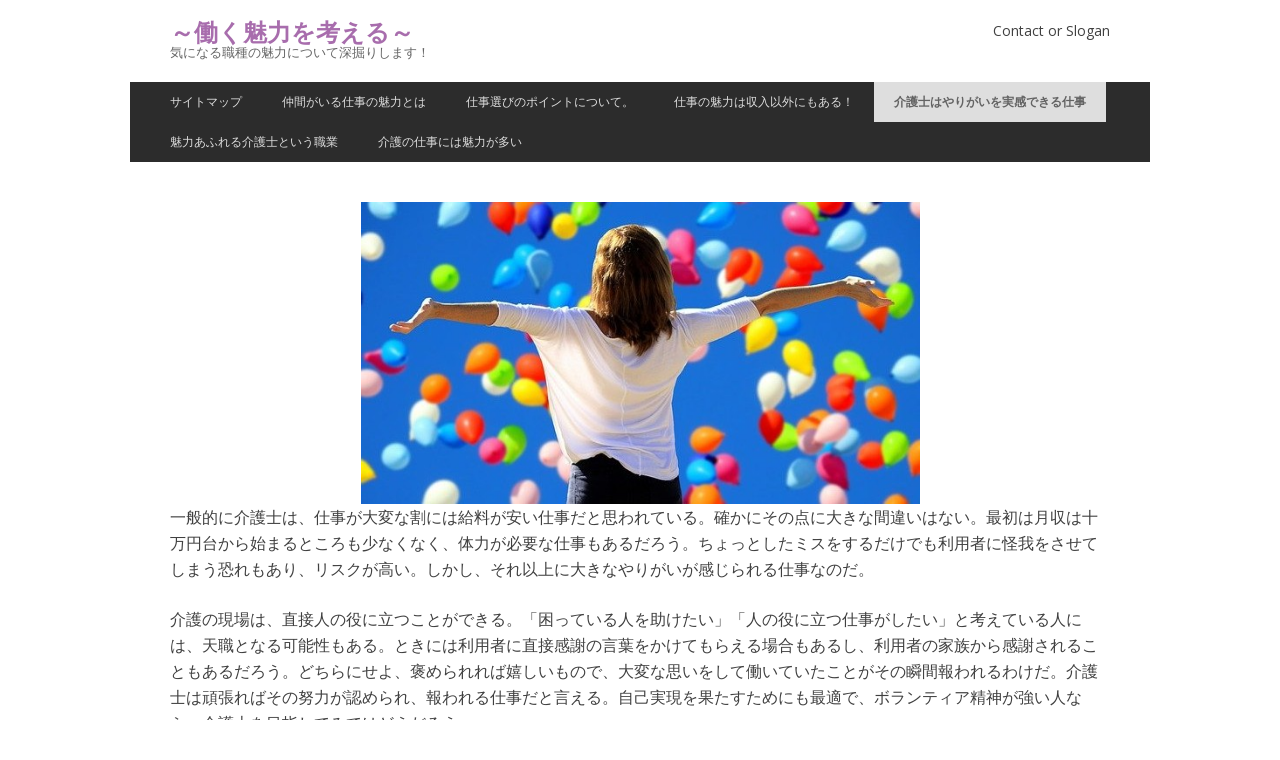

--- FILE ---
content_type: text/html; charset=UTF-8
request_url: http://www.tendulkaropus.com/
body_size: 44083
content:
<!DOCTYPE html>
<html lang="ja"
	prefix="og: https://ogp.me/ns#" >
<head>
<meta charset="UTF-8" />
<meta name="viewport" content="width=device-width, initial-scale=1" />
<link rel="profile" href="http://gmpg.org/xfn/11" />
<link rel="pingback" href="http://www.tendulkaropus.com/xmlrpc.php" />
<!--[if lt IE 9]>
<script src="http://www.tendulkaropus.com/wp-content/themes/typal2woo/js/html5.js" type="text/javascript"></script>
<![endif]-->

<title>介護士はやりがいを実感できる仕事</title>

		<!-- All in One SEO 4.1.6.2 -->
		<meta name="description" content="介護は魅力的な仕事である。何しろ、直接的に人の役に立つことができるからだ。利用者に直接感謝の言葉を述べてもらえることもあれば、利用者の家族から感謝されることもある。社会的な意義も高く、やりがいは大きい。" />
		<meta name="robots" content="max-image-preview:large" />
		<meta name="keywords" content="介護士,デメリット,やりがい" />
		<link rel="canonical" href="http://www.tendulkaropus.com/" />
		<meta property="og:locale" content="ja_JP" />
		<meta property="og:site_name" content="～働く魅力を考える～ | 気になる職種の魅力について深掘りします！" />
		<meta property="og:type" content="website" />
		<meta property="og:title" content="介護士はやりがいを実感できる仕事" />
		<meta property="og:description" content="介護は魅力的な仕事である。何しろ、直接的に人の役に立つことができるからだ。利用者に直接感謝の言葉を述べてもらえることもあれば、利用者の家族から感謝されることもある。社会的な意義も高く、やりがいは大きい。" />
		<meta property="og:url" content="http://www.tendulkaropus.com/" />
		<meta name="twitter:card" content="summary" />
		<meta name="twitter:title" content="介護士はやりがいを実感できる仕事" />
		<meta name="twitter:description" content="介護は魅力的な仕事である。何しろ、直接的に人の役に立つことができるからだ。利用者に直接感謝の言葉を述べてもらえることもあれば、利用者の家族から感謝されることもある。社会的な意義も高く、やりがいは大きい。" />
		<script type="application/ld+json" class="aioseo-schema">
			{"@context":"https:\/\/schema.org","@graph":[{"@type":"WebSite","@id":"http:\/\/www.tendulkaropus.com\/#website","url":"http:\/\/www.tendulkaropus.com\/","name":"\uff5e\u50cd\u304f\u9b45\u529b\u3092\u8003\u3048\u308b\uff5e","description":"\u6c17\u306b\u306a\u308b\u8077\u7a2e\u306e\u9b45\u529b\u306b\u3064\u3044\u3066\u6df1\u6398\u308a\u3057\u307e\u3059\uff01","inLanguage":"ja","publisher":{"@id":"http:\/\/www.tendulkaropus.com\/#organization"},"potentialAction":{"@type":"SearchAction","target":{"@type":"EntryPoint","urlTemplate":"http:\/\/www.tendulkaropus.com\/?s={search_term_string}"},"query-input":"required name=search_term_string"}},{"@type":"Organization","@id":"http:\/\/www.tendulkaropus.com\/#organization","name":"\uff5e\u50cd\u304f\u9b45\u529b\u3092\u8003\u3048\u308b\uff5e","url":"http:\/\/www.tendulkaropus.com\/"},{"@type":"BreadcrumbList","@id":"http:\/\/www.tendulkaropus.com\/#breadcrumblist","itemListElement":[{"@type":"ListItem","@id":"http:\/\/www.tendulkaropus.com\/#listItem","position":1,"item":{"@type":"WebPage","@id":"http:\/\/www.tendulkaropus.com\/","name":"\u30db\u30fc\u30e0","description":"\u4ecb\u8b77\u306f\u9b45\u529b\u7684\u306a\u4ed5\u4e8b\u3067\u3042\u308b\u3002\u4f55\u3057\u308d\u3001\u76f4\u63a5\u7684\u306b\u4eba\u306e\u5f79\u306b\u7acb\u3064\u3053\u3068\u304c\u3067\u304d\u308b\u304b\u3089\u3060\u3002\u5229\u7528\u8005\u306b\u76f4\u63a5\u611f\u8b1d\u306e\u8a00\u8449\u3092\u8ff0\u3079\u3066\u3082\u3089\u3048\u308b\u3053\u3068\u3082\u3042\u308c\u3070\u3001\u5229\u7528\u8005\u306e\u5bb6\u65cf\u304b\u3089\u611f\u8b1d\u3055\u308c\u308b\u3053\u3068\u3082\u3042\u308b\u3002\u793e\u4f1a\u7684\u306a\u610f\u7fa9\u3082\u9ad8\u304f\u3001\u3084\u308a\u304c\u3044\u306f\u5927\u304d\u3044\u3002","url":"http:\/\/www.tendulkaropus.com\/"}}]},{"@type":"WebPage","@id":"http:\/\/www.tendulkaropus.com\/#webpage","url":"http:\/\/www.tendulkaropus.com\/","name":"\u4ecb\u8b77\u58eb\u306f\u3084\u308a\u304c\u3044\u3092\u5b9f\u611f\u3067\u304d\u308b\u4ed5\u4e8b","description":"\u4ecb\u8b77\u306f\u9b45\u529b\u7684\u306a\u4ed5\u4e8b\u3067\u3042\u308b\u3002\u4f55\u3057\u308d\u3001\u76f4\u63a5\u7684\u306b\u4eba\u306e\u5f79\u306b\u7acb\u3064\u3053\u3068\u304c\u3067\u304d\u308b\u304b\u3089\u3060\u3002\u5229\u7528\u8005\u306b\u76f4\u63a5\u611f\u8b1d\u306e\u8a00\u8449\u3092\u8ff0\u3079\u3066\u3082\u3089\u3048\u308b\u3053\u3068\u3082\u3042\u308c\u3070\u3001\u5229\u7528\u8005\u306e\u5bb6\u65cf\u304b\u3089\u611f\u8b1d\u3055\u308c\u308b\u3053\u3068\u3082\u3042\u308b\u3002\u793e\u4f1a\u7684\u306a\u610f\u7fa9\u3082\u9ad8\u304f\u3001\u3084\u308a\u304c\u3044\u306f\u5927\u304d\u3044\u3002","inLanguage":"ja","isPartOf":{"@id":"http:\/\/www.tendulkaropus.com\/#website"},"breadcrumb":{"@id":"http:\/\/www.tendulkaropus.com\/#breadcrumblist"},"datePublished":"2017-03-21T05:37:00+09:00","dateModified":"2022-01-31T06:41:38+09:00"}]}
		</script>
		<!-- All in One SEO -->

<link rel='dns-prefetch' href='//fonts.googleapis.com' />
<link rel="alternate" type="application/rss+xml" title="～働く魅力を考える～ &raquo; フィード" href="http://www.tendulkaropus.com/feed/" />
<link rel="alternate" type="application/rss+xml" title="～働く魅力を考える～ &raquo; コメントフィード" href="http://www.tendulkaropus.com/comments/feed/" />
<link rel="alternate" title="oEmbed (JSON)" type="application/json+oembed" href="http://www.tendulkaropus.com/wp-json/oembed/1.0/embed?url=http%3A%2F%2Fwww.tendulkaropus.com%2F" />
<link rel="alternate" title="oEmbed (XML)" type="text/xml+oembed" href="http://www.tendulkaropus.com/wp-json/oembed/1.0/embed?url=http%3A%2F%2Fwww.tendulkaropus.com%2F&#038;format=xml" />
<style id='wp-img-auto-sizes-contain-inline-css' type='text/css'>
img:is([sizes=auto i],[sizes^="auto," i]){contain-intrinsic-size:3000px 1500px}
/*# sourceURL=wp-img-auto-sizes-contain-inline-css */
</style>
<style id='wp-emoji-styles-inline-css' type='text/css'>

	img.wp-smiley, img.emoji {
		display: inline !important;
		border: none !important;
		box-shadow: none !important;
		height: 1em !important;
		width: 1em !important;
		margin: 0 0.07em !important;
		vertical-align: -0.1em !important;
		background: none !important;
		padding: 0 !important;
	}
/*# sourceURL=wp-emoji-styles-inline-css */
</style>
<style id='wp-block-library-inline-css' type='text/css'>
:root{--wp-block-synced-color:#7a00df;--wp-block-synced-color--rgb:122,0,223;--wp-bound-block-color:var(--wp-block-synced-color);--wp-editor-canvas-background:#ddd;--wp-admin-theme-color:#007cba;--wp-admin-theme-color--rgb:0,124,186;--wp-admin-theme-color-darker-10:#006ba1;--wp-admin-theme-color-darker-10--rgb:0,107,160.5;--wp-admin-theme-color-darker-20:#005a87;--wp-admin-theme-color-darker-20--rgb:0,90,135;--wp-admin-border-width-focus:2px}@media (min-resolution:192dpi){:root{--wp-admin-border-width-focus:1.5px}}.wp-element-button{cursor:pointer}:root .has-very-light-gray-background-color{background-color:#eee}:root .has-very-dark-gray-background-color{background-color:#313131}:root .has-very-light-gray-color{color:#eee}:root .has-very-dark-gray-color{color:#313131}:root .has-vivid-green-cyan-to-vivid-cyan-blue-gradient-background{background:linear-gradient(135deg,#00d084,#0693e3)}:root .has-purple-crush-gradient-background{background:linear-gradient(135deg,#34e2e4,#4721fb 50%,#ab1dfe)}:root .has-hazy-dawn-gradient-background{background:linear-gradient(135deg,#faaca8,#dad0ec)}:root .has-subdued-olive-gradient-background{background:linear-gradient(135deg,#fafae1,#67a671)}:root .has-atomic-cream-gradient-background{background:linear-gradient(135deg,#fdd79a,#004a59)}:root .has-nightshade-gradient-background{background:linear-gradient(135deg,#330968,#31cdcf)}:root .has-midnight-gradient-background{background:linear-gradient(135deg,#020381,#2874fc)}:root{--wp--preset--font-size--normal:16px;--wp--preset--font-size--huge:42px}.has-regular-font-size{font-size:1em}.has-larger-font-size{font-size:2.625em}.has-normal-font-size{font-size:var(--wp--preset--font-size--normal)}.has-huge-font-size{font-size:var(--wp--preset--font-size--huge)}.has-text-align-center{text-align:center}.has-text-align-left{text-align:left}.has-text-align-right{text-align:right}.has-fit-text{white-space:nowrap!important}#end-resizable-editor-section{display:none}.aligncenter{clear:both}.items-justified-left{justify-content:flex-start}.items-justified-center{justify-content:center}.items-justified-right{justify-content:flex-end}.items-justified-space-between{justify-content:space-between}.screen-reader-text{border:0;clip-path:inset(50%);height:1px;margin:-1px;overflow:hidden;padding:0;position:absolute;width:1px;word-wrap:normal!important}.screen-reader-text:focus{background-color:#ddd;clip-path:none;color:#444;display:block;font-size:1em;height:auto;left:5px;line-height:normal;padding:15px 23px 14px;text-decoration:none;top:5px;width:auto;z-index:100000}html :where(.has-border-color){border-style:solid}html :where([style*=border-top-color]){border-top-style:solid}html :where([style*=border-right-color]){border-right-style:solid}html :where([style*=border-bottom-color]){border-bottom-style:solid}html :where([style*=border-left-color]){border-left-style:solid}html :where([style*=border-width]){border-style:solid}html :where([style*=border-top-width]){border-top-style:solid}html :where([style*=border-right-width]){border-right-style:solid}html :where([style*=border-bottom-width]){border-bottom-style:solid}html :where([style*=border-left-width]){border-left-style:solid}html :where(img[class*=wp-image-]){height:auto;max-width:100%}:where(figure){margin:0 0 1em}html :where(.is-position-sticky){--wp-admin--admin-bar--position-offset:var(--wp-admin--admin-bar--height,0px)}@media screen and (max-width:600px){html :where(.is-position-sticky){--wp-admin--admin-bar--position-offset:0px}}

/*# sourceURL=wp-block-library-inline-css */
</style><style id='wp-block-image-inline-css' type='text/css'>
.wp-block-image>a,.wp-block-image>figure>a{display:inline-block}.wp-block-image img{box-sizing:border-box;height:auto;max-width:100%;vertical-align:bottom}@media not (prefers-reduced-motion){.wp-block-image img.hide{visibility:hidden}.wp-block-image img.show{animation:show-content-image .4s}}.wp-block-image[style*=border-radius] img,.wp-block-image[style*=border-radius]>a{border-radius:inherit}.wp-block-image.has-custom-border img{box-sizing:border-box}.wp-block-image.aligncenter{text-align:center}.wp-block-image.alignfull>a,.wp-block-image.alignwide>a{width:100%}.wp-block-image.alignfull img,.wp-block-image.alignwide img{height:auto;width:100%}.wp-block-image .aligncenter,.wp-block-image .alignleft,.wp-block-image .alignright,.wp-block-image.aligncenter,.wp-block-image.alignleft,.wp-block-image.alignright{display:table}.wp-block-image .aligncenter>figcaption,.wp-block-image .alignleft>figcaption,.wp-block-image .alignright>figcaption,.wp-block-image.aligncenter>figcaption,.wp-block-image.alignleft>figcaption,.wp-block-image.alignright>figcaption{caption-side:bottom;display:table-caption}.wp-block-image .alignleft{float:left;margin:.5em 1em .5em 0}.wp-block-image .alignright{float:right;margin:.5em 0 .5em 1em}.wp-block-image .aligncenter{margin-left:auto;margin-right:auto}.wp-block-image :where(figcaption){margin-bottom:1em;margin-top:.5em}.wp-block-image.is-style-circle-mask img{border-radius:9999px}@supports ((-webkit-mask-image:none) or (mask-image:none)) or (-webkit-mask-image:none){.wp-block-image.is-style-circle-mask img{border-radius:0;-webkit-mask-image:url('data:image/svg+xml;utf8,<svg viewBox="0 0 100 100" xmlns="http://www.w3.org/2000/svg"><circle cx="50" cy="50" r="50"/></svg>');mask-image:url('data:image/svg+xml;utf8,<svg viewBox="0 0 100 100" xmlns="http://www.w3.org/2000/svg"><circle cx="50" cy="50" r="50"/></svg>');mask-mode:alpha;-webkit-mask-position:center;mask-position:center;-webkit-mask-repeat:no-repeat;mask-repeat:no-repeat;-webkit-mask-size:contain;mask-size:contain}}:root :where(.wp-block-image.is-style-rounded img,.wp-block-image .is-style-rounded img){border-radius:9999px}.wp-block-image figure{margin:0}.wp-lightbox-container{display:flex;flex-direction:column;position:relative}.wp-lightbox-container img{cursor:zoom-in}.wp-lightbox-container img:hover+button{opacity:1}.wp-lightbox-container button{align-items:center;backdrop-filter:blur(16px) saturate(180%);background-color:#5a5a5a40;border:none;border-radius:4px;cursor:zoom-in;display:flex;height:20px;justify-content:center;opacity:0;padding:0;position:absolute;right:16px;text-align:center;top:16px;width:20px;z-index:100}@media not (prefers-reduced-motion){.wp-lightbox-container button{transition:opacity .2s ease}}.wp-lightbox-container button:focus-visible{outline:3px auto #5a5a5a40;outline:3px auto -webkit-focus-ring-color;outline-offset:3px}.wp-lightbox-container button:hover{cursor:pointer;opacity:1}.wp-lightbox-container button:focus{opacity:1}.wp-lightbox-container button:focus,.wp-lightbox-container button:hover,.wp-lightbox-container button:not(:hover):not(:active):not(.has-background){background-color:#5a5a5a40;border:none}.wp-lightbox-overlay{box-sizing:border-box;cursor:zoom-out;height:100vh;left:0;overflow:hidden;position:fixed;top:0;visibility:hidden;width:100%;z-index:100000}.wp-lightbox-overlay .close-button{align-items:center;cursor:pointer;display:flex;justify-content:center;min-height:40px;min-width:40px;padding:0;position:absolute;right:calc(env(safe-area-inset-right) + 16px);top:calc(env(safe-area-inset-top) + 16px);z-index:5000000}.wp-lightbox-overlay .close-button:focus,.wp-lightbox-overlay .close-button:hover,.wp-lightbox-overlay .close-button:not(:hover):not(:active):not(.has-background){background:none;border:none}.wp-lightbox-overlay .lightbox-image-container{height:var(--wp--lightbox-container-height);left:50%;overflow:hidden;position:absolute;top:50%;transform:translate(-50%,-50%);transform-origin:top left;width:var(--wp--lightbox-container-width);z-index:9999999999}.wp-lightbox-overlay .wp-block-image{align-items:center;box-sizing:border-box;display:flex;height:100%;justify-content:center;margin:0;position:relative;transform-origin:0 0;width:100%;z-index:3000000}.wp-lightbox-overlay .wp-block-image img{height:var(--wp--lightbox-image-height);min-height:var(--wp--lightbox-image-height);min-width:var(--wp--lightbox-image-width);width:var(--wp--lightbox-image-width)}.wp-lightbox-overlay .wp-block-image figcaption{display:none}.wp-lightbox-overlay button{background:none;border:none}.wp-lightbox-overlay .scrim{background-color:#fff;height:100%;opacity:.9;position:absolute;width:100%;z-index:2000000}.wp-lightbox-overlay.active{visibility:visible}@media not (prefers-reduced-motion){.wp-lightbox-overlay.active{animation:turn-on-visibility .25s both}.wp-lightbox-overlay.active img{animation:turn-on-visibility .35s both}.wp-lightbox-overlay.show-closing-animation:not(.active){animation:turn-off-visibility .35s both}.wp-lightbox-overlay.show-closing-animation:not(.active) img{animation:turn-off-visibility .25s both}.wp-lightbox-overlay.zoom.active{animation:none;opacity:1;visibility:visible}.wp-lightbox-overlay.zoom.active .lightbox-image-container{animation:lightbox-zoom-in .4s}.wp-lightbox-overlay.zoom.active .lightbox-image-container img{animation:none}.wp-lightbox-overlay.zoom.active .scrim{animation:turn-on-visibility .4s forwards}.wp-lightbox-overlay.zoom.show-closing-animation:not(.active){animation:none}.wp-lightbox-overlay.zoom.show-closing-animation:not(.active) .lightbox-image-container{animation:lightbox-zoom-out .4s}.wp-lightbox-overlay.zoom.show-closing-animation:not(.active) .lightbox-image-container img{animation:none}.wp-lightbox-overlay.zoom.show-closing-animation:not(.active) .scrim{animation:turn-off-visibility .4s forwards}}@keyframes show-content-image{0%{visibility:hidden}99%{visibility:hidden}to{visibility:visible}}@keyframes turn-on-visibility{0%{opacity:0}to{opacity:1}}@keyframes turn-off-visibility{0%{opacity:1;visibility:visible}99%{opacity:0;visibility:visible}to{opacity:0;visibility:hidden}}@keyframes lightbox-zoom-in{0%{transform:translate(calc((-100vw + var(--wp--lightbox-scrollbar-width))/2 + var(--wp--lightbox-initial-left-position)),calc(-50vh + var(--wp--lightbox-initial-top-position))) scale(var(--wp--lightbox-scale))}to{transform:translate(-50%,-50%) scale(1)}}@keyframes lightbox-zoom-out{0%{transform:translate(-50%,-50%) scale(1);visibility:visible}99%{visibility:visible}to{transform:translate(calc((-100vw + var(--wp--lightbox-scrollbar-width))/2 + var(--wp--lightbox-initial-left-position)),calc(-50vh + var(--wp--lightbox-initial-top-position))) scale(var(--wp--lightbox-scale));visibility:hidden}}
/*# sourceURL=http://www.tendulkaropus.com/wp-includes/blocks/image/style.min.css */
</style>
<style id='global-styles-inline-css' type='text/css'>
:root{--wp--preset--aspect-ratio--square: 1;--wp--preset--aspect-ratio--4-3: 4/3;--wp--preset--aspect-ratio--3-4: 3/4;--wp--preset--aspect-ratio--3-2: 3/2;--wp--preset--aspect-ratio--2-3: 2/3;--wp--preset--aspect-ratio--16-9: 16/9;--wp--preset--aspect-ratio--9-16: 9/16;--wp--preset--color--black: #000000;--wp--preset--color--cyan-bluish-gray: #abb8c3;--wp--preset--color--white: #ffffff;--wp--preset--color--pale-pink: #f78da7;--wp--preset--color--vivid-red: #cf2e2e;--wp--preset--color--luminous-vivid-orange: #ff6900;--wp--preset--color--luminous-vivid-amber: #fcb900;--wp--preset--color--light-green-cyan: #7bdcb5;--wp--preset--color--vivid-green-cyan: #00d084;--wp--preset--color--pale-cyan-blue: #8ed1fc;--wp--preset--color--vivid-cyan-blue: #0693e3;--wp--preset--color--vivid-purple: #9b51e0;--wp--preset--gradient--vivid-cyan-blue-to-vivid-purple: linear-gradient(135deg,rgb(6,147,227) 0%,rgb(155,81,224) 100%);--wp--preset--gradient--light-green-cyan-to-vivid-green-cyan: linear-gradient(135deg,rgb(122,220,180) 0%,rgb(0,208,130) 100%);--wp--preset--gradient--luminous-vivid-amber-to-luminous-vivid-orange: linear-gradient(135deg,rgb(252,185,0) 0%,rgb(255,105,0) 100%);--wp--preset--gradient--luminous-vivid-orange-to-vivid-red: linear-gradient(135deg,rgb(255,105,0) 0%,rgb(207,46,46) 100%);--wp--preset--gradient--very-light-gray-to-cyan-bluish-gray: linear-gradient(135deg,rgb(238,238,238) 0%,rgb(169,184,195) 100%);--wp--preset--gradient--cool-to-warm-spectrum: linear-gradient(135deg,rgb(74,234,220) 0%,rgb(151,120,209) 20%,rgb(207,42,186) 40%,rgb(238,44,130) 60%,rgb(251,105,98) 80%,rgb(254,248,76) 100%);--wp--preset--gradient--blush-light-purple: linear-gradient(135deg,rgb(255,206,236) 0%,rgb(152,150,240) 100%);--wp--preset--gradient--blush-bordeaux: linear-gradient(135deg,rgb(254,205,165) 0%,rgb(254,45,45) 50%,rgb(107,0,62) 100%);--wp--preset--gradient--luminous-dusk: linear-gradient(135deg,rgb(255,203,112) 0%,rgb(199,81,192) 50%,rgb(65,88,208) 100%);--wp--preset--gradient--pale-ocean: linear-gradient(135deg,rgb(255,245,203) 0%,rgb(182,227,212) 50%,rgb(51,167,181) 100%);--wp--preset--gradient--electric-grass: linear-gradient(135deg,rgb(202,248,128) 0%,rgb(113,206,126) 100%);--wp--preset--gradient--midnight: linear-gradient(135deg,rgb(2,3,129) 0%,rgb(40,116,252) 100%);--wp--preset--font-size--small: 13px;--wp--preset--font-size--medium: 20px;--wp--preset--font-size--large: 36px;--wp--preset--font-size--x-large: 42px;--wp--preset--spacing--20: 0.44rem;--wp--preset--spacing--30: 0.67rem;--wp--preset--spacing--40: 1rem;--wp--preset--spacing--50: 1.5rem;--wp--preset--spacing--60: 2.25rem;--wp--preset--spacing--70: 3.38rem;--wp--preset--spacing--80: 5.06rem;--wp--preset--shadow--natural: 6px 6px 9px rgba(0, 0, 0, 0.2);--wp--preset--shadow--deep: 12px 12px 50px rgba(0, 0, 0, 0.4);--wp--preset--shadow--sharp: 6px 6px 0px rgba(0, 0, 0, 0.2);--wp--preset--shadow--outlined: 6px 6px 0px -3px rgb(255, 255, 255), 6px 6px rgb(0, 0, 0);--wp--preset--shadow--crisp: 6px 6px 0px rgb(0, 0, 0);}:where(.is-layout-flex){gap: 0.5em;}:where(.is-layout-grid){gap: 0.5em;}body .is-layout-flex{display: flex;}.is-layout-flex{flex-wrap: wrap;align-items: center;}.is-layout-flex > :is(*, div){margin: 0;}body .is-layout-grid{display: grid;}.is-layout-grid > :is(*, div){margin: 0;}:where(.wp-block-columns.is-layout-flex){gap: 2em;}:where(.wp-block-columns.is-layout-grid){gap: 2em;}:where(.wp-block-post-template.is-layout-flex){gap: 1.25em;}:where(.wp-block-post-template.is-layout-grid){gap: 1.25em;}.has-black-color{color: var(--wp--preset--color--black) !important;}.has-cyan-bluish-gray-color{color: var(--wp--preset--color--cyan-bluish-gray) !important;}.has-white-color{color: var(--wp--preset--color--white) !important;}.has-pale-pink-color{color: var(--wp--preset--color--pale-pink) !important;}.has-vivid-red-color{color: var(--wp--preset--color--vivid-red) !important;}.has-luminous-vivid-orange-color{color: var(--wp--preset--color--luminous-vivid-orange) !important;}.has-luminous-vivid-amber-color{color: var(--wp--preset--color--luminous-vivid-amber) !important;}.has-light-green-cyan-color{color: var(--wp--preset--color--light-green-cyan) !important;}.has-vivid-green-cyan-color{color: var(--wp--preset--color--vivid-green-cyan) !important;}.has-pale-cyan-blue-color{color: var(--wp--preset--color--pale-cyan-blue) !important;}.has-vivid-cyan-blue-color{color: var(--wp--preset--color--vivid-cyan-blue) !important;}.has-vivid-purple-color{color: var(--wp--preset--color--vivid-purple) !important;}.has-black-background-color{background-color: var(--wp--preset--color--black) !important;}.has-cyan-bluish-gray-background-color{background-color: var(--wp--preset--color--cyan-bluish-gray) !important;}.has-white-background-color{background-color: var(--wp--preset--color--white) !important;}.has-pale-pink-background-color{background-color: var(--wp--preset--color--pale-pink) !important;}.has-vivid-red-background-color{background-color: var(--wp--preset--color--vivid-red) !important;}.has-luminous-vivid-orange-background-color{background-color: var(--wp--preset--color--luminous-vivid-orange) !important;}.has-luminous-vivid-amber-background-color{background-color: var(--wp--preset--color--luminous-vivid-amber) !important;}.has-light-green-cyan-background-color{background-color: var(--wp--preset--color--light-green-cyan) !important;}.has-vivid-green-cyan-background-color{background-color: var(--wp--preset--color--vivid-green-cyan) !important;}.has-pale-cyan-blue-background-color{background-color: var(--wp--preset--color--pale-cyan-blue) !important;}.has-vivid-cyan-blue-background-color{background-color: var(--wp--preset--color--vivid-cyan-blue) !important;}.has-vivid-purple-background-color{background-color: var(--wp--preset--color--vivid-purple) !important;}.has-black-border-color{border-color: var(--wp--preset--color--black) !important;}.has-cyan-bluish-gray-border-color{border-color: var(--wp--preset--color--cyan-bluish-gray) !important;}.has-white-border-color{border-color: var(--wp--preset--color--white) !important;}.has-pale-pink-border-color{border-color: var(--wp--preset--color--pale-pink) !important;}.has-vivid-red-border-color{border-color: var(--wp--preset--color--vivid-red) !important;}.has-luminous-vivid-orange-border-color{border-color: var(--wp--preset--color--luminous-vivid-orange) !important;}.has-luminous-vivid-amber-border-color{border-color: var(--wp--preset--color--luminous-vivid-amber) !important;}.has-light-green-cyan-border-color{border-color: var(--wp--preset--color--light-green-cyan) !important;}.has-vivid-green-cyan-border-color{border-color: var(--wp--preset--color--vivid-green-cyan) !important;}.has-pale-cyan-blue-border-color{border-color: var(--wp--preset--color--pale-cyan-blue) !important;}.has-vivid-cyan-blue-border-color{border-color: var(--wp--preset--color--vivid-cyan-blue) !important;}.has-vivid-purple-border-color{border-color: var(--wp--preset--color--vivid-purple) !important;}.has-vivid-cyan-blue-to-vivid-purple-gradient-background{background: var(--wp--preset--gradient--vivid-cyan-blue-to-vivid-purple) !important;}.has-light-green-cyan-to-vivid-green-cyan-gradient-background{background: var(--wp--preset--gradient--light-green-cyan-to-vivid-green-cyan) !important;}.has-luminous-vivid-amber-to-luminous-vivid-orange-gradient-background{background: var(--wp--preset--gradient--luminous-vivid-amber-to-luminous-vivid-orange) !important;}.has-luminous-vivid-orange-to-vivid-red-gradient-background{background: var(--wp--preset--gradient--luminous-vivid-orange-to-vivid-red) !important;}.has-very-light-gray-to-cyan-bluish-gray-gradient-background{background: var(--wp--preset--gradient--very-light-gray-to-cyan-bluish-gray) !important;}.has-cool-to-warm-spectrum-gradient-background{background: var(--wp--preset--gradient--cool-to-warm-spectrum) !important;}.has-blush-light-purple-gradient-background{background: var(--wp--preset--gradient--blush-light-purple) !important;}.has-blush-bordeaux-gradient-background{background: var(--wp--preset--gradient--blush-bordeaux) !important;}.has-luminous-dusk-gradient-background{background: var(--wp--preset--gradient--luminous-dusk) !important;}.has-pale-ocean-gradient-background{background: var(--wp--preset--gradient--pale-ocean) !important;}.has-electric-grass-gradient-background{background: var(--wp--preset--gradient--electric-grass) !important;}.has-midnight-gradient-background{background: var(--wp--preset--gradient--midnight) !important;}.has-small-font-size{font-size: var(--wp--preset--font-size--small) !important;}.has-medium-font-size{font-size: var(--wp--preset--font-size--medium) !important;}.has-large-font-size{font-size: var(--wp--preset--font-size--large) !important;}.has-x-large-font-size{font-size: var(--wp--preset--font-size--x-large) !important;}
/*# sourceURL=global-styles-inline-css */
</style>

<style id='classic-theme-styles-inline-css' type='text/css'>
/*! This file is auto-generated */
.wp-block-button__link{color:#fff;background-color:#32373c;border-radius:9999px;box-shadow:none;text-decoration:none;padding:calc(.667em + 2px) calc(1.333em + 2px);font-size:1.125em}.wp-block-file__button{background:#32373c;color:#fff;text-decoration:none}
/*# sourceURL=/wp-includes/css/classic-themes.min.css */
</style>
<link rel='stylesheet' id='typal2-style-css' href='http://www.tendulkaropus.com/wp-content/themes/typal2woo/style.css?ver=6.9' type='text/css' media='all' />
<link rel='stylesheet' id='typal2-fonts-css' href='//fonts.googleapis.com/css?family=Open+Sans%3A300italic%2C400italic%2C700italic%2C400%2C600%2C700%2C300&#038;subset=latin%2Ccyrillic' type='text/css' media='all' />
<link rel='stylesheet' id='genericons-css' href='http://www.tendulkaropus.com/wp-content/themes/typal2woo/genericons/genericons.css?v=1406&#038;ver=6.9' type='text/css' media='all' />
<link rel='stylesheet' id='awesome-css' href='http://www.tendulkaropus.com/wp-content/themes/typal2woo/font-awesome/css/font-awesome.min.css?v=4.2&#038;ver=6.9' type='text/css' media='all' />
<link rel='stylesheet' id='flexslider-style-css' href='http://www.tendulkaropus.com/wp-content/themes/typal2woo/css/flexslider.css?v=1307&#038;ver=6.9' type='text/css' media='all' />
<script type="text/javascript" src="http://www.tendulkaropus.com/wp-includes/js/jquery/jquery.min.js?ver=3.7.1" id="jquery-core-js"></script>
<script type="text/javascript" src="http://www.tendulkaropus.com/wp-includes/js/jquery/jquery-migrate.min.js?ver=3.4.1" id="jquery-migrate-js"></script>
<link rel="https://api.w.org/" href="http://www.tendulkaropus.com/wp-json/" /><link rel="alternate" title="JSON" type="application/json" href="http://www.tendulkaropus.com/wp-json/wp/v2/pages/4" /><link rel="EditURI" type="application/rsd+xml" title="RSD" href="http://www.tendulkaropus.com/xmlrpc.php?rsd" />
<meta name="generator" content="WordPress 6.9" />
<link rel='shortlink' href='http://www.tendulkaropus.com/' />
    <style type="text/css">
        .site-content a { color: #a86dad; }
        .site-content a:hover, .site-footer a:hover { color: #b677bb; }
        .main-navigation { background: #2c2c2c; }
	.nav-menu li:hover,
	.nav-menu li.sfHover,
	.nav-menuu a:focus,
	.nav-menu a:hover, 
	.nav-menu a:active { background: #b677bb; }
	.nav-menu .current_page_item a,
	.nav-menu .current-post-ancestor a,
	.nav-menu .current-menu-item a { background: #dedede; }
    </style>
    
</head>

<body class="home wp-singular page-template-default page page-id-4 wp-theme-typal2woo">
	<div id="wrap-header" class="wrap hfeed site">
		<header id="masthead" class="site-header" role="banner">
<div class="site-branding clearfix" >

	<div id="logo">
		<div class="title-group">
		<a href="http://www.tendulkaropus.com/" rel="home" style="color:#a86dad">
		<h1 class="site-title">～働く魅力を考える～</h1>
		</a>
		<h2 class="site-description">気になる職種の魅力について深掘りします！</h2>
	</div>
	</div><!--#logo-->


<div id="header-right">

Contact or Slogan
</div>

</div><!--site-branding-->

<nav id="site-navigation" class="main-navigation" role="navigation">
<h1 class="menu-toggle">Menu</h1>			
<!-- navigation -->
<div id="menu-main">
	<ul class="sf-menu">
		<li class="page_item page-item-1"><a href="http://www.tendulkaropus.com/sitemap/">サイトマップ</a></li>
<li class="page_item page-item-14"><a href="http://www.tendulkaropus.com/motivation/">仲間がいる仕事の魅力とは</a></li>
<li class="page_item page-item-2"><a href="http://www.tendulkaropus.com/charcm/">仕事選びのポイントについて。</a></li>
<li class="page_item page-item-3"><a href="http://www.tendulkaropus.com/fun/">仕事の魅力は収入以外にもある！</a></li>
<li class="page_item page-item-4 current_page_item"><a href="http://www.tendulkaropus.com/" aria-current="page">介護士はやりがいを実感できる仕事</a></li>
<li class="page_item page-item-5"><a href="http://www.tendulkaropus.com/future/">魅力あふれる介護士という職業</a></li>
<li class="page_item page-item-6"><a href="http://www.tendulkaropus.com/goal/">介護の仕事には魅力が多い</a></li>
	</ul>
</div>
</nav><!-- #site-navigation -->

	</header><!-- #masthead -->
	</div><!-- #wrap-header -->

<div id="wrap-content" class="wrap">
	<div id="content" class="site-content">

	
	<div class="page-template-template-fullpage-php">
	<div id="primary" class="site-content">
		<main id="main" class="site-main" role="main">

				
				
<article id="post-4" class="post-4 page type-page status-publish hentry category-demerit category-a-caregiver tag-a-caregiver">
			
<div class="entry-content">
					
<div class="wp-block-image"><figure class="aligncenter size-full is-resized"><img fetchpriority="high" decoding="async" src="http://www.tendulkaropus.com/wp-content/uploads/2022/01/yarigaijikkann.jpg" alt="" class="wp-image-18" width="559" height="303"/></figure></div>


<p>一般的に介護士は、仕事が大変な割には給料が安い仕事だと思われている。確かにその点に大きな間違いはない。最初は月収は十万円台から始まるところも少なくなく、体力が必要な仕事もあるだろう。ちょっとしたミスをするだけでも利用者に怪我をさせてしまう恐れもあり、リスクが高い。しかし、それ以上に大きなやりがいが感じられる仕事なのだ。</p>
<p>介護の現場は、直接人の役に立つことができる。「困っている人を助けたい」「人の役に立つ仕事がしたい」と考えている人には、天職となる可能性もある。ときには利用者に直接感謝の言葉をかけてもらえる場合もあるし、利用者の家族から感謝されることもあるだろう。どちらにせよ、褒められれば嬉しいもので、大変な思いをして働いていたことがその瞬間報われるわけだ。介護士は頑張ればその努力が認められ、報われる仕事だと言える。自己実現を果たすためにも最適で、ボランティア精神が強い人なら、介護士を目指してみてはどうだろう。</p>
<p>医者や看護師も同じように人の役に立てる仕事ではあるが、資格取得までのハードルが高い。その点介護士なら、希望をすれば仕事にありつくことができる。最初は無資格でも、経験を積んで資格を取得すれば、最初は給料が安くとも、そのうち生活をするのに十分な報酬を手にすることもできるわけだ。介護士は<span style="color: #cc99ff;"><a style="color: #cc99ff;" href="http://xn--u9j691glga41lfuy633a9qdy76f.com" target="_blank" rel="noopener">魅力的な仕事</a></span>なので、イメージだけで判断せず、ぜひ多くの人に目を向けてもらいたい仕事の一つである。</p>			</div><!-- .entry-content -->

	</article><!-- #post-## -->


			
		</main><!-- #main -->
	</div><!-- .fullpage-php -->
	</div><!-- #primary -->


<div class="clearfix"></div>

	</div><!-- #content -->
</div><!--#wrap-content-->

	<footer id="colophon" class="wrap site-footer" role="contentinfo">

<div class="grid3">
 <div class="col">
	<div class="widget"><form role="search" method="get" class="search-form" action="http://www.tendulkaropus.com/">
	<label>
		<span class="screen-reader-text">Search for:</span>
		<input type="search" class="search-field" placeholder="Search" value="" name="s">
	</label>
	<input type="submit" class="search-submit" value="Search">
</form>
</div><div class="widget"><div id="calendar_wrap" class="calendar_wrap"><table id="wp-calendar" class="wp-calendar-table">
	<caption>2026年1月</caption>
	<thead>
	<tr>
		<th scope="col" aria-label="月曜日">月</th>
		<th scope="col" aria-label="火曜日">火</th>
		<th scope="col" aria-label="水曜日">水</th>
		<th scope="col" aria-label="木曜日">木</th>
		<th scope="col" aria-label="金曜日">金</th>
		<th scope="col" aria-label="土曜日">土</th>
		<th scope="col" aria-label="日曜日">日</th>
	</tr>
	</thead>
	<tbody>
	<tr>
		<td colspan="3" class="pad">&nbsp;</td><td>1</td><td>2</td><td>3</td><td>4</td>
	</tr>
	<tr>
		<td>5</td><td>6</td><td>7</td><td>8</td><td>9</td><td>10</td><td>11</td>
	</tr>
	<tr>
		<td>12</td><td>13</td><td>14</td><td>15</td><td>16</td><td>17</td><td>18</td>
	</tr>
	<tr>
		<td>19</td><td>20</td><td>21</td><td>22</td><td>23</td><td>24</td><td>25</td>
	</tr>
	<tr>
		<td id="today">26</td><td>27</td><td>28</td><td>29</td><td>30</td><td>31</td>
		<td class="pad" colspan="1">&nbsp;</td>
	</tr>
	</tbody>
	</table><nav aria-label="前と次の月" class="wp-calendar-nav">
		<span class="wp-calendar-nav-prev">&nbsp;</span>
		<span class="pad">&nbsp;</span>
		<span class="wp-calendar-nav-next">&nbsp;</span>
	</nav></div></div></div>
 <div class="col">
	<div class="widget"><h5>最新記事はこちら</h5>
			<ul>
				<li class="page_item page-item-6"><a href="http://www.tendulkaropus.com/goal/">介護の仕事には魅力が多い</a></li>
<li class="page_item page-item-4 current_page_item"><a href="http://www.tendulkaropus.com/" aria-current="page">介護士はやりがいを実感できる仕事</a></li>
<li class="page_item page-item-3"><a href="http://www.tendulkaropus.com/fun/">仕事の魅力は収入以外にもある！</a></li>
<li class="page_item page-item-2"><a href="http://www.tendulkaropus.com/charcm/">仕事選びのポイントについて。</a></li>
<li class="page_item page-item-14"><a href="http://www.tendulkaropus.com/motivation/">仲間がいる仕事の魅力とは</a></li>
<li class="page_item page-item-5"><a href="http://www.tendulkaropus.com/future/">魅力あふれる介護士という職業</a></li>
			</ul>

			</div><div class="widget"><h5>タグ</h5><div class="tagcloud"><a href="http://www.tendulkaropus.com/tag/motivation/" class="tag-cloud-link tag-link-18 tag-link-position-1" style="font-size: 8pt;" aria-label="モチベーション (1個の項目)">モチベーション</a>
<a href="http://www.tendulkaropus.com/tag/a-caregiver/" class="tag-cloud-link tag-link-4 tag-link-position-2" style="font-size: 8pt;" aria-label="介護士 (1個の項目)">介護士</a>
<a href="http://www.tendulkaropus.com/tag/future/" class="tag-cloud-link tag-link-15 tag-link-position-3" style="font-size: 8pt;" aria-label="将来性 (1個の項目)">将来性</a>
<a href="http://www.tendulkaropus.com/tag/goal/" class="tag-cloud-link tag-link-16 tag-link-position-4" style="font-size: 8pt;" aria-label="目標 (1個の項目)">目標</a>
<a href="http://www.tendulkaropus.com/tag/fun/" class="tag-cloud-link tag-link-14 tag-link-position-5" style="font-size: 8pt;" aria-label="面白さ (1個の項目)">面白さ</a>
<a href="http://www.tendulkaropus.com/tag/charm/" class="tag-cloud-link tag-link-13 tag-link-position-6" style="font-size: 8pt;" aria-label="魅力 (1個の項目)">魅力</a></div>
</div></div>
 <div class="col">
	<div class="widget"><h5>カテゴリー</h5>
			<ul>
					<li class="cat-item cat-item-3"><a href="http://www.tendulkaropus.com/category/demerit/">デメリット</a>
</li>
	<li class="cat-item cat-item-8"><a href="http://www.tendulkaropus.com/category/motivation/">モチベーション</a>
</li>
	<li class="cat-item cat-item-17"><a href="http://www.tendulkaropus.com/category/rival/">ライバル</a>
</li>
	<li class="cat-item cat-item-2"><a href="http://www.tendulkaropus.com/category/a-caregiver/">介護士</a>
</li>
	<li class="cat-item cat-item-6"><a href="http://www.tendulkaropus.com/category/dream/">夢</a>
</li>
	<li class="cat-item cat-item-9"><a href="http://www.tendulkaropus.com/category/future/">将来性</a>
</li>
	<li class="cat-item cat-item-10"><a href="http://www.tendulkaropus.com/category/challenging/">挑戦</a>
</li>
	<li class="cat-item cat-item-11"><a href="http://www.tendulkaropus.com/category/goal/">目標</a>
</li>
	<li class="cat-item cat-item-12"><a href="http://www.tendulkaropus.com/category/frontage/">間口</a>
</li>
	<li class="cat-item cat-item-7"><a href="http://www.tendulkaropus.com/category/fun/">面白さ</a>
</li>
	<li class="cat-item cat-item-5"><a href="http://www.tendulkaropus.com/category/charm/">魅力</a>
</li>
			</ul>

			</div><div class="widget"><h5>アーカイブ</h5>
			<ul>
							</ul>

			</div></div>
<div class="clearfix"></div>
</div><!--.grid3-->

		<div class="site-info">
<div class="grid2">
 	<div class="col">
&copy; 2026&nbsp;
<span id="footer-copyright">All rights reserved</span><span class="sep"> &middot; </span>
Powered by <a href="http://wordpress.org/">WordPress</a><span class="sep"> &middot; </span>Theme by <a href="http://themes.makewp.ru/en/">MakeWP</a>	</div>
	 <div class="col">
	</div>
<div class="clearfix"></div>
</div><!--grid2-->
		</div><!-- .site-info -->

            <div id="back-to-top">
<a href="#toplink" title="Scroll Up"><i class="fa fa-arrow-up"></i><br />Scroll Up</a>
            </div><!-- /back-to-top -->

	</footer><!-- #colophon -->

<script type="speculationrules">
{"prefetch":[{"source":"document","where":{"and":[{"href_matches":"/*"},{"not":{"href_matches":["/wp-*.php","/wp-admin/*","/wp-content/uploads/*","/wp-content/*","/wp-content/plugins/*","/wp-content/themes/typal2woo/*","/*\\?(.+)"]}},{"not":{"selector_matches":"a[rel~=\"nofollow\"]"}},{"not":{"selector_matches":".no-prefetch, .no-prefetch a"}}]},"eagerness":"conservative"}]}
</script>
<script type="text/javascript" src="http://www.tendulkaropus.com/wp-content/themes/typal2woo/js/navigation.js?ver=13072014" id="typal2-navigation-js"></script>
<script type="text/javascript" src="http://www.tendulkaropus.com/wp-content/themes/typal2woo/js/jquery.fitvids.js?ver=1.1" id="typal2-fitvids-js"></script>
<script type="text/javascript" src="http://www.tendulkaropus.com/wp-content/themes/typal2woo/js/jquery.flexslider-min.js?ver=13072014" id="flexslider-script-js"></script>
<script type="text/javascript" src="http://www.tendulkaropus.com/wp-content/themes/typal2woo/js/skip-link-focus-fix.js?ver=13072014" id="typal2-skip-link-focus-fix-js"></script>
<script type="text/javascript" src="http://www.tendulkaropus.com/wp-content/themes/typal2woo/js/main.js?ver=1.0" id="typal2-main-js"></script>
<script id="wp-emoji-settings" type="application/json">
{"baseUrl":"https://s.w.org/images/core/emoji/17.0.2/72x72/","ext":".png","svgUrl":"https://s.w.org/images/core/emoji/17.0.2/svg/","svgExt":".svg","source":{"concatemoji":"http://www.tendulkaropus.com/wp-includes/js/wp-emoji-release.min.js?ver=6.9"}}
</script>
<script type="module">
/* <![CDATA[ */
/*! This file is auto-generated */
const a=JSON.parse(document.getElementById("wp-emoji-settings").textContent),o=(window._wpemojiSettings=a,"wpEmojiSettingsSupports"),s=["flag","emoji"];function i(e){try{var t={supportTests:e,timestamp:(new Date).valueOf()};sessionStorage.setItem(o,JSON.stringify(t))}catch(e){}}function c(e,t,n){e.clearRect(0,0,e.canvas.width,e.canvas.height),e.fillText(t,0,0);t=new Uint32Array(e.getImageData(0,0,e.canvas.width,e.canvas.height).data);e.clearRect(0,0,e.canvas.width,e.canvas.height),e.fillText(n,0,0);const a=new Uint32Array(e.getImageData(0,0,e.canvas.width,e.canvas.height).data);return t.every((e,t)=>e===a[t])}function p(e,t){e.clearRect(0,0,e.canvas.width,e.canvas.height),e.fillText(t,0,0);var n=e.getImageData(16,16,1,1);for(let e=0;e<n.data.length;e++)if(0!==n.data[e])return!1;return!0}function u(e,t,n,a){switch(t){case"flag":return n(e,"\ud83c\udff3\ufe0f\u200d\u26a7\ufe0f","\ud83c\udff3\ufe0f\u200b\u26a7\ufe0f")?!1:!n(e,"\ud83c\udde8\ud83c\uddf6","\ud83c\udde8\u200b\ud83c\uddf6")&&!n(e,"\ud83c\udff4\udb40\udc67\udb40\udc62\udb40\udc65\udb40\udc6e\udb40\udc67\udb40\udc7f","\ud83c\udff4\u200b\udb40\udc67\u200b\udb40\udc62\u200b\udb40\udc65\u200b\udb40\udc6e\u200b\udb40\udc67\u200b\udb40\udc7f");case"emoji":return!a(e,"\ud83e\u1fac8")}return!1}function f(e,t,n,a){let r;const o=(r="undefined"!=typeof WorkerGlobalScope&&self instanceof WorkerGlobalScope?new OffscreenCanvas(300,150):document.createElement("canvas")).getContext("2d",{willReadFrequently:!0}),s=(o.textBaseline="top",o.font="600 32px Arial",{});return e.forEach(e=>{s[e]=t(o,e,n,a)}),s}function r(e){var t=document.createElement("script");t.src=e,t.defer=!0,document.head.appendChild(t)}a.supports={everything:!0,everythingExceptFlag:!0},new Promise(t=>{let n=function(){try{var e=JSON.parse(sessionStorage.getItem(o));if("object"==typeof e&&"number"==typeof e.timestamp&&(new Date).valueOf()<e.timestamp+604800&&"object"==typeof e.supportTests)return e.supportTests}catch(e){}return null}();if(!n){if("undefined"!=typeof Worker&&"undefined"!=typeof OffscreenCanvas&&"undefined"!=typeof URL&&URL.createObjectURL&&"undefined"!=typeof Blob)try{var e="postMessage("+f.toString()+"("+[JSON.stringify(s),u.toString(),c.toString(),p.toString()].join(",")+"));",a=new Blob([e],{type:"text/javascript"});const r=new Worker(URL.createObjectURL(a),{name:"wpTestEmojiSupports"});return void(r.onmessage=e=>{i(n=e.data),r.terminate(),t(n)})}catch(e){}i(n=f(s,u,c,p))}t(n)}).then(e=>{for(const n in e)a.supports[n]=e[n],a.supports.everything=a.supports.everything&&a.supports[n],"flag"!==n&&(a.supports.everythingExceptFlag=a.supports.everythingExceptFlag&&a.supports[n]);var t;a.supports.everythingExceptFlag=a.supports.everythingExceptFlag&&!a.supports.flag,a.supports.everything||((t=a.source||{}).concatemoji?r(t.concatemoji):t.wpemoji&&t.twemoji&&(r(t.twemoji),r(t.wpemoji)))});
//# sourceURL=http://www.tendulkaropus.com/wp-includes/js/wp-emoji-loader.min.js
/* ]]> */
</script>

</body>
</html>

--- FILE ---
content_type: text/css
request_url: http://www.tendulkaropus.com/wp-content/themes/typal2woo/style.css?ver=6.9
body_size: 1235
content:
/*
Theme Name: Typal2woo
Theme URI: http://themes.makewp.ru/en/themes/typal2woo/
Author: the MakeWP.ru team
Author URI: http://themes.makewp.ru/en/
Description: Simple and practical business oriented theme. Ready to Jetpack plugin. Ready Woo-Plugins: WooCommerce and Testimonials. The WooCommerce Integration. Support Post Format. Preview settings in real-time using WordPress of Customizer.
Version: 1.0.9
License: GNU General Public License
License URI: http://www.gnu.org/licenses/gpl-2.0.html
Tags: custom-header, custom-background, featured-images, full-width-template, custom-colors, post-formats, sticky-post, right-sidebar, translation-ready
Text Domain: typal2woo

Typal2woo WordPress Theme, Copyright 2014 Dmitry Dinev and the MakeWP.ru team
Typal2woo is distributed under the terms of the GNU GPL v2

Typal2woo is based on Underscores http://underscores.me/, (C) 2012-2013 Automattic, Inc.

All image resources used by the theme and contained in the "img" folder also including a screenshot are licensed under: CC0 1.0 Universal (CC0 1.0) http://creativecommons.org/publicdomain/zero/1.0/
Used resource: http://pixabay.com/
*/

@import url('css/base.css?v=1.0.9');
@import url('css/theme.css?v=1.0.9');

--- FILE ---
content_type: text/css
request_url: http://www.tendulkaropus.com/wp-content/themes/typal2woo/css/base.css?v=1.0.9
body_size: 7570
content:
/*
=Reset
*/
html,body,div,span,applet,object,iframe,h1,h2,h3,h4,h5,h6,p,blockquote,pre,a,abbr,acronym,address,big,cite,code,del,dfn,em,font,ins,kbd,q,s,samp,small,strike,strong,sub,sup,tt,var,dl,dt,dd,ol,ul,li,fieldset,form,label,legend,table,caption,tbody,tfoot,thead,tr,th,td{border:0;font-family:inherit;font-size:100%;font-style:inherit;font-weight:inherit;outline:0;vertical-align:baseline;margin:0;padding:0;}
html {
	font-size: 62.5%; /* Corrects text resizing oddly in IE6/7 when body font-size is set using em units http://clagnut.com/blog/348/#c790 */
	overflow-y: scroll; /* Keeps page centered in all browsers regardless of content height */
	-webkit-text-size-adjust: 100%; /* Prevents iOS text size adjust after orientation change, without disabling user zoom */
	-ms-text-size-adjust:     100%; /* www.456bereastreet.com/archive/201012/controlling_text_size_in_safari_for_ios_without_disabling_user_zoom/ */
}
*,
*:before,
*:after { /* apply a natural box layout model to all elements; see http://www.paulirish.com/2012/box-sizing-border-box-ftw/ */
	-webkit-box-sizing: border-box; /* Not needed for modern webkit but still used by Blackberry Browser 7.0; see http://caniuse.com/#search=box-sizing */
	-moz-box-sizing:    border-box; /* Still needed for Firefox 28; see http://caniuse.com/#search=box-sizing */
	box-sizing:         border-box;
}
body{background:#fff;}
article,aside,details,figcaption,figure,footer,header,main,nav,section{display:block;}
ol,ul{list-style:none;}
table{border-collapse:separate;border-spacing:0;}
caption,th,td{font-weight:400;text-align:left;}
blockquote:before,blockquote:after,q:before,q:after{content:"";}
a:focus{outline:thin dotted;}
a:hover,a:active{outline:0;}
a img{border:0;}

/*
=Rebuild base
*/
body,button,input,select,textarea{color:#404040;line-height:1.5;}
h1,h2,h3,h4,h5,h6{clear:both;}
p{margin-bottom:1.5em;}
b,strong{font-weight:700;}
dfn,cite,em,i{font-style:italic;}
blockquote{margin:0 1.5em;}
address{margin:0 0 1.5em;}
pre{background:#eee;font-family:"Courier 10 Pitch", Courier, monospace;font-size:1.5rem;line-height:1.6;margin-bottom:1.6em;max-width:100%;overflow:auto;padding:1.6em;}
code,kbd,tt,var{font:15px Monaco, Consolas, "Andale Mono", "DejaVu Sans Mono", monospace;}
abbr,acronym{border-bottom:1px dotted #666;cursor:help;}
mark,ins{background:#fff9c0;text-decoration:none;}
sup,sub{font-size:75%;height:0;line-height:0;position:relative;vertical-align:baseline;}
sup{bottom:1ex;}
sub{top:.5ex;}
small{font-size:75%;}
big{font-size:125%;}

hr{background-color:#ccc;border:0;height:1px;margin-bottom:1.5em;}
ul,ol{margin:0 0 1.5em 3em;}
ul{list-style:disc;}
ol{list-style:decimal;}
li > ul,li > ol{margin-bottom:0;margin-left:1.5em;}
dd{margin:0 1.5em 1.5em;}
img{height:auto;max-width:100%;}
figure{margin:0;}
table{width:100%;margin:0 0 1.5em;}
dt,th{font-weight:700;}

button,input,select,textarea{font-size:100%;vertical-align:baseline;margin:0;}
input[type=checkbox],input[type=radio]{padding:0;}
input[type="search"] {
	-webkit-appearance: textfield;
	-webkit-box-sizing: content-box;
	-moz-box-sizing:    content-box;
	box-sizing:         content-box;
}
input[type="search"]::-webkit-search-decoration { /* Corrects inner padding displayed oddly in S5, Chrome on OSX */
	-webkit-appearance: none;
}
button::-moz-focus-inner,
input::-moz-focus-inner {
	border: 0;
	padding: 0;
}
input[type=text],input[type=email],input[type=url],input[type=password],input[type=search],textarea{color:#666;border:1px solid #ccc;border-radius:3px;}
input[type=text]:focus,input[type=email]:focus,input[type=url]:focus,input[type=password]:focus,input[type=search]:focus,textarea:focus{color:#111;}
input[type=text],input[type=email],input[type=url],input[type=password],input[type=search]{padding:3px;}
textarea{overflow:auto;padding-left:3px;vertical-align:top;width:100%;}

/*
=Menus
*/
.main-navigation{clear:both;display:block;float:left;width:100%;}
.main-navigation ul{list-style:none;padding-left:0;margin:0;}
.main-navigation li{float:left;position:relative;}
.main-navigation a{display:block;text-decoration:none;}
.main-navigation ul ul ul{left:-999em;top:0;}
.main-navigation ul ul a{width:200px;}
.main-navigation ul li:hover > ul{left:auto;}
.main-navigation ul ul li:hover > ul{left:100%;}
/* Small menu */
.menu-toggle{display:none;}
@media screen and (max-width: 600px) {
.menu-toggle,.main-navigation.toggled .nav-menu{display:block;}
.main-navigation ul{display:none;}
}
.site-main .comment-navigation,.site-main .paging-navigation,.site-main .post-navigation{overflow:hidden;margin:0 0 1.5em;}
.comment-navigation .nav-previous,.paging-navigation .nav-previous,.post-navigation .nav-previous{float:left;width:50%;}
.comment-navigation .nav-next,.paging-navigation .nav-next,.post-navigation .nav-next{float:right;text-align:right;width:50%;}

/*
=Accessibility
*/
.screen-reader-text{clip:rect(1px,1px,1px,1px);position:absolute!important;height:1px;width:1px;overflow:hidden;}
.screen-reader-text:hover,.screen-reader-text:active,.screen-reader-text:focus{background-color:#f1f1f1;border-radius:3px;box-shadow:0 0 2px 2px rgba(0,0,0,0.6);clip:auto!important;color:#21759b;display:block;font-size:14px;font-weight:700;height:auto;left:5px;line-height:normal;text-decoration:none;top:5px;width:auto;z-index:100000;padding:15px 23px 14px;}

/*
=Alignments
*/
.alignleft{display:inline;float:left;margin-right:1.5em;}
.alignright{display:inline;float:right;margin-left:1.5em;}
.aligncenter{clear:both;display:block;margin:0 auto;}

/*
=Clearings
*/
.clear:before,.clear:after,.entry-content:before,.entry-content:after,.comment-content:before,.comment-content:after,.site-header:before,.site-header:after,.site-content:before,.site-content:after,.site-footer:before,.site-footer:after{content:'';display:table;}
.clear:after,.entry-content:after,.comment-content:after,.site-header:after,.site-content:after,.site-footer:after{clear:both;}

/*
=Widgets
*/
.widget{margin:0 0 1.5em;}
.widget select{max-width:100%;}
.widget_search .search-submit{display:none;}

/*
=Content
*/
.hentry{margin:0 0 1.5em;}
.byline,.updated{display:none;}
.single .byline,.group-blog .byline{display:inline;}
.page-links{clear:both;margin:0 0 1.5em;}

/*
=Other
*/
.blog .format-aside .entry-title,.archive .format-aside .entry-title{display:none;}
.comment-content a{word-wrap:break-word;}

.infinite-scroll .paging-navigation,.infinite-scroll.neverending .site-footer{display:none;}
.infinity-end.neverending .site-footer{display:block;}

.page-content img.wp-smiley,.entry-content img.wp-smiley,.comment-content img.wp-smiley{border:none;margin-bottom:0;margin-top:0;padding:0;}
embed,iframe,object{max-width:100%;}

.wp-caption{margin-bottom:1.5em;max-width:100%;}
.wp-caption img[class*=wp-image-]{display:block;margin:0 auto;}
.wp-caption-text{text-align:center;}
.wp-caption .wp-caption-text{margin:.8075em 0;}

.gallery{margin-bottom:1.5em;}
.gallery-item{display:inline-block;text-align:center;vertical-align:top;width:100%;}
.gallery-columns-2 .gallery-item{max-width:50%;}
.gallery-columns-3 .gallery-item{max-width:33.33%;}
.gallery-columns-4 .gallery-item{max-width:25%;}
.gallery-columns-5 .gallery-item{max-width:20%;}
.gallery-columns-6 .gallery-item{max-width:16.66%;}
.gallery-columns-7 .gallery-item{max-width:14.28%;}
.gallery-columns-8 .gallery-item{max-width:12.5%;}
.gallery-columns-9 .gallery-item{max-width:11.11%;}

--- FILE ---
content_type: text/css
request_url: http://www.tendulkaropus.com/wp-content/themes/typal2woo/css/theme.css?v=1.0.9
body_size: 34337
content:
/* =Clear
-----------------------------------------------*/
.clearfix {
*zoom:1;
}
.clearfix:after {
clear:both;
}
.clearfix:before,.clearfix:after {
display:table;
content:"";
line-height:0;
}

/* =General
----------------------------------------------- */
body {
font-family: "Open Sans", Helvetica, Arial, sans-serif;
font-size: 14px;
}
a {
-webkit-transition: all 0.2s ease-in-out;
-moz-transition: all 0.2s ease-in-out;
-o-transition: all 0.2s ease-in-out;
-ms-transition: all 0.2s ease-in-out;
transition: all 0.2s ease-in-out;
}
a {
color: #a86dad;
}
a:visited {
color: #a86dad;
}
a:active {
color: #a86dad;
}
h1.page-title,
span.page-title p {
margin-bottom: 0.2em;
}
.entry-content .entry-excerpt p {
margin-bottom: 1.5em;
}
label {
color: #aaa;
padding: 5px 0;
}
#content a:hover {
text-decoration: none;
color: #b677bb;
}
#content .entry-meta a {
text-decoration: none;
color: #aaa;
}
.wrap {
background: white;
max-width: 1020px;
margin: 0 auto;
}
body.home.blog .site-content {
border-bottom: none;
padding: 0;
margin: 0;
}
body.home.page .site-content {
border-bottom: none;
padding: 0 20px 0 20px;
margin: 0;
padding-top: 20px;
padding-bottom: 40px;
}
.site-content {
border-bottom: solid 1px #dddddd;
padding: 0 40px 0 40px;
margin: 0;
padding-top: 20px;
padding-bottom: 40px;
}
.content-area {
float: left;
width: 70%;
}

.sticky {}
.gallery-caption {}
.bypostauthor {}

.widget-area {
float: right;
width: 28%;
}
.page-template-template-fullpage-php,
.page-template-template-fullpage-php .content-area {
float: none;
width: 100%;
}
.single-attachment #primary {
float: left;
width: 100%;
margin-right: 0;
}
.home .content-area {
padding: 40px 40px;
width: 100%;
}
.site-main {
float: left;
width: 100%;
clear: both;
}
.site-footer {
clear: both;
padding: 40px 40px;
color: #aaa;
background: #2c2c2c;
}
.site-footer a {
color: #aaaaaa;
}
.site-footer a:hover {
color: #a86dad;
}
.site-info {
margin-top: 20px;
padding-top: 20px;
border-top: solid 1px #363636;
font-size: 11px;
}
#back-to-top {
font-size: 11px;
text-align: center;
}
.site-branding {
background-size: cover;
padding: 20px 40px;
-webkit-background-size: cover;
-moz-background-size: cover;
-o-background-size: cover;
}
.site-title-group {
margin: 50px 40px 50px 40px;
}
#logo {
width: 75%;
float: left;
}
img.logo-img {
vertical-align: middle;
max-height: 90px;
}
#header-right {
width: 25%;
float: right;
text-align: right;
}
.title-group {
display: inline-block;
vertical-align: middle;
}
#logo a,
.title-group a,
.site-title a {
text-decoration: none;
}
.site-title {
font-size: 24px;
line-height: 24px;
}
.site-title a:hover {
color: #a86dad;
}
.site-description {
font: 0.9em "Open Sans", Helvetica, Arial, sans-serif;
color: #666;
}
.typal-custom-header,
.typal-custom-header img {
display: block;
float: left;
position: absolute;
width: 100%;
top: 0;
}
.hidden {
display: none;
}
.error-404 h1 {
margin-top:40px;
margin-bottom:20px;
font-size: 32px;
}
iframe, object, embed {
width: 100%;
max-height: 100%;
}

/* =Menu
----------------------------------------------- */
.main-navigation {
padding: 0 20px;
background: #2c2c2c;
line-height: 0;
}
.nav-menu li a {
padding: 0 20px;
}
.main-navigation a {
color: #ddd;
}
.main-navigation a:hover {
color: #FFF;
}
.main-navigation ul.nav-menu,
.main-navigation div.nav-menu > ul {
display: none;
}
.toggled ul.nav-menu {
display: block;
}
.nav-menu ul li a {
color: #555;
}
.header-cart,
ul.nav-menu,
.nav-menu ul,
.nav-menu ul li ul {
list-style: none;
margin: 0;
width: 100%;
}
.header-cart li a {
display: inline-block;
text-decoration: none;
padding: 10px 0;
font-size: 12px;
}
.header-cart li a:before {
content: '\f447';
display: inline-block;
-webkit-font-smoothing: antialiased;
font: normal 18px/1 'Genericons';
vertical-align: middle;
}
.menu-toggle {
display: block;
cursor: pointer;
}
/* Small menu */
.menu-toggle {
font-family: "Open Sans", Helvetica, Arial, sans-serif;
font-size: 11px;
color: #fff;
text-transform: uppercase;
padding: 10px 22px;
margin: 0;
}
.menu-toggle:hover {
background: #474747;
}
.site-header .menu-toggle:before {
content: '\f419';
display: inline-block;
-webkit-font-smoothing: antialiased;
font: normal 16px/1 'Genericons';
vertical-align: middle;
margin-right: 10px;
}
/*Social menu*/
#menu-social {
text-align: right;
}
#menu-social li {
display: inline-block;
padding-left: 5px;
}
#menu-social li a::before {
content: none;
font-family: "FontAwesome";
display: inline-block;
font-size: 28px;
font-style: normal;
font-weight: normal;
line-height: 1;
-webkit-font-smoothing: antialiased;
-moz-osx-font-smoothing: grayscale;
}
#menu-social li a[href*="wordpress.org"]::before,
#menu-social li a[href*="wordpress.com"]::before {
content: '\f19a';
color:   #21759b;
}
#menu-social li a[href*="facebook.com"]::before {
content: '\f082';
color:   #3b5998;
}
#menu-social li a[href*="twitter.com"]::before {
content: '\f081';
color:   #33ccff;
}
#menu-social li a[href*="dribbble.com"]::before {
content: '\f17d';
color:   #ea4c89;
}
#menu-social li a[href*="plus.google.com"]::before {
content: '\f0d5';
color: #dd4b39;
}
#menu-social li a[href*="pinterest.com"]::before {
content: '\f0d2';
color:   #c8232c;
}
#menu-social li a[href*="github.com"]::before {
content: '\f09b';
color:   #171515;
}
#menu-social li a[href*="tumblr.com"]::before {
content: '\f173';
color:   #34526f;
}
#menu-social li a[href*="youtube.com"]::before {
content: '\f167';
color:   #c4302b;
}
#menu-social li a[href*="flickr.com"]::before {
content: '\f16e';
color:   #ff0084;
}
#menu-social li a[href*="vimeo.com"]::before {
content: '\f194';
color:   #1AB7EA;
}
#menu-social li a[href*="instagram.com"]::before {
content: '\f16d';
color:   #3f729b;
}
#menu-social li a[href*="linkedin.com"]::before {
content: '\f08c';
color:   #0e76a8;
}
#menu-social li a[href*="vk.com"]::before {
content: '\f189';
color:   #0e76a8;
}
#menu-social li a[href*="feeds.feedburner.com"]::before {
content: '\f143';
color:   #FFA500;
}

/* =Content
----------------------------------------------- */
.titleborder.center {
text-align: center;
}
.titleborder.left {
text-align: left;
}
.titleborder.right {
text-align: center;
}
.titleborder {
position: relative;
border-bottom: 1px solid #fff;
margin-bottom: 30px;
margin-top: 0px;
}
.titleborder div {
display: inline-block;
background-color: #fff;
padding: 1px 12px 2px 0;
position: relative;
}
#home-tagline {
width: 100%;
background-size:100%;
}
#home-tagline .tagline-txt h1 {
padding: 80px 0;
text-align: center;
}
#home-txt {
border-bottom: solid 1px #e5e5e5;
background-color: #f0f0f0;
font-size: 24px;
padding: 10px;
text-align: center;
text-transform: uppercase;
}
#pagefeature .home-section {
text-align: center;
}
#pagefeature .home-section h1 {
font-size: 32px;
margin: 0 0 20px 0;
}
.home-section {
padding: 0 40px;
margin-bottom: 40px;
margin-top: 20px;
}
.home-section p {
line-height: 26px;
}
#home-sticky {
text-align: center;
font-size: 14px;
line-height: 24px;
}
#home-posts {
font-size: 14px;
line-height: 20px;
}
#home-sticky h1 {
font-size: 32px;
line-height: 46px;
margin-bottom: 20px;
}
#home-emphasis h2,
#home-sticky h2,
#home-sticky-page h2,
#home-posts h2 {
font-size: 20px;
line-height: 26px;
margin-bottom: 20px;
}
#home-emphasis h3,
#home-sticky h3,
#home-sticky-page h3,
#home-posts h3,
#home-cat-posts h3 {
font-size: 16px;
line-height: 24px;
margin-bottom: 15px;
}
#home-emphasis a {
text-decoration: none;
}
#wrapfeature {
margin: 20px 0 0 0;
}
#wrapfeature .simple-button {
margin-bottom: 20px;
display: block;
}
#wrapfeature h1,
#wrapfeature h2 {
font-size: 24px;
margin-bottom: 20px;
}
#home-emphasis h2 a,
#home-sticky h1 a,
#home-sticky h2 a,
#home-sticky-page h2 a,
#home-sticky-page h1 a,
#home-sticky-page h2 a,
#wrapfeature h1 a,
#wrapfeature h2 a {
text-decoration: none;
}
#home-cat-posts h2 {
font-size: 20px;
line-height: 26px;
margin-bottom: 20px;
}
#sitemap li {
line-height: 30px;
list-style: none;
}
#sitemap ul li {
font-size: 14px;
}
h1, h2, h3, h4 {
font-family: "Open Sans", Helvetica, Arial, sans-serif;
font-weight: 600;
}
h5, h6 {
font-family: "Open Sans", Helvetica, Arial, sans-serif;
font-weight: 600;
}
.home-section h1,
.entry-content h1 {
font-size : 32px;
margin : 0 0 40px 0;
}
.home-section h2,
.entry-content h2 {
font-size : 28px;
margin : 0 0 36px 0;
}
.home-section h3,
.entry-content h3 {
font-size : 24px;
margin : 0 0 32px 0;
}
.home-section h4,
.entry-content h4 {
font-size : 20px;
margin : 0 0 28px 0;
}
.home-posts-description {
font-size: 13px;
}
.breadcrumbs {
font-size: 13px;
}
.entry-content h2 {
line-height: 36px;
}
.entry-content h5 {
font-size : 16px;
margin : 0 0 24px 0;
}
.entry-content h6 {
font-size : 14px;
margin : 0 0 20px 0;
}
.post-thumb {
background: #FFF;
padding: 55% 0 0 0;
}
#home-tagline h1 {
font-size: 50px;
color: #fff;
}
#home-tagline h2 {
font-size: 16px;
color: #FFF;
padding-left: 3px;
padding-top: 10px;
}
.img-home-post {
margin-bottom: 10px;
height: 120px;
overflow: hidden;
}
.recent-home-posts {
margin-bottom: 25px;
}
.recent-home-posts h2 {
text-align: center;
border-bottom: solid 2px #2c2c2c;
}
.page-header {
padding-bottom: 20px;
margin-bottom: 20px;
border-bottom: solid 2px #2c2c2c;
}
.page-title {
font-size: 24px;
}
#single-nav {
float: right;
margin-top: -30px;
}
.single-attachment #single-nav {
margin-top: 0;
}
#single-nav-left, #single-nav-right {
float: left;
margin-left: 10px;
}
#single-nav a {
font-size: 12px;
color: #666;
background: #eee;
padding: 0 10px;
height: 25px;
line-height: 25px;
display: block;
}
.nav-previous,
.nav-next {
font-size: 14px;
}
.site-content .entry-content hr,
.site-content .comment-content hr,
#tinymce hr {
background-color: #dddddd;
border: 0;
height: 1px;
margin-bottom: 20px;
}
.site-content .entry-content table,
.site-content .comment-content table,
#tinymce table {
margin-bottom: 20px;
}
.site-content .entry-content th,
.site-content .comment-content th,
#tinymce th,
.site-content .entry-content td,
.site-content .comment-content td,
#tinymce td {
padding: 8px 8px;
border-bottom: solid 1px #dddddd;
}
.site-content .entry-content tr:hover td,
.site-content .comment-content tr:hover td,
#tinymce tr:hover td {
background: #f7f7f7;
}
.site-content .entry-content ul,
.site-content .comment-content ul,
#tinymce ul,
.site-content .entry-content ol,
.site-content .comment-content ol,
#tinymce ol {
margin-bottom: 20px;
}
.site-content .entry-content blockquote,
.site-content .comment-content blockquote,
#tinymce blockquote {
display: block;
position: relative;
padding: 3% 0 3.5% 3%;
}
.home-posts-description blockquote {
font-size: 18px;
font-style: italic;
line-height: 24px;
margin: 0;
padding: 0;
}
.site-content .entry-content blockquote:before,
.site-content .comment-content blockquote:before,
#tinymce blockquote:before {
content: '';
}
.site-content .entry-content blockquote cite:before,
.site-content .comment-content blockquote cite:before,
#tinymce blockquote cite:before {
content: ' ';
}
blockquote {
font-size: 20px;
font-style: italic;
line-height: 30px;
}
.entry-content blockquote p {
margin: 0;
}
#secondary blockquote {
font-size: 16px;
font-style: italic;
line-height: 24px;
margin-left: 0;
}
#secondary blockquote:before {
content: '\f106';
font-family: 'Genericons';
font-size: 18px;
font-style: normal;
}
.entry-title a {
text-decoration: none;
}
.single .site-content .entry-title {
font-size: 28px;
line-height: 34px;
}
.site-content .entry-title {
font-size: 24px;
line-height: 30px;
}
.site-content .entry-header {
margin-bottom: 1.5em;
}
.entry-header .entry-title {
margin-bottom: 0.5em;
}
.site-content .entry-title a {
color: #3a3a3a;
}
.site-content .entry-title a:hover {
color: #a86dad;
}
.entry-header p {
font-weight: 600;
font-size: 18px;
line-height: 24px;
}
.site-content .entry-meta,
.site-content .entry-header .entry-meta {
font-size: 12px;
}
.site-content .entry-meta {
line-height: 15px;
color: #aaaaaa;
}
.site-content .entry-meta {
text-align: right;
}
.site-content .entry-meta a {
color: #aaaaaa;
text-decoration: none;
}
.site-content .entry-meta a:hover {
color: #a86dad;
}
.site-content .entry-content,
.site-content .entry-header,
.site-content .entry-summary {
-ms-word-wrap: break-word;
word-wrap: break-word;
}
.site-content .entry-header .entry-meta {
text-align: left;
}
.entry-thumbnail {
float: left;
width: 30%;
margin-right: 25px;
}
div.entry-thumbnail.quote {
float: left;
width: auto;
margin-right: 25px;
}
.entry-excerpt {
float: left;
width: 65%;
}
.entry-content {
font-size: 16px;
line-height: 26px;
font-family: "Open Sans", Helvetica, Arial, sans-serif;
}
cite {
font-size: 14px;
color: #a86dad;
}
address {
font-size: 14px;
}

/*=Media
-----------------------------------*/
.img-home-post img {
-webkit-filter: grayscale(100%);
}
.img-home-post img:hover {
-webkit-filter: grayscale(0%);
-webkit-transition: all .5s;
}
.wp-caption-text {
font-size: 12px;
color: #666;
line-height: 18px;
}
.blogroll img {
max-width: 55px;
display: inline-block;
vertical-align: middle;
margin-right: 5px;
}

/*=Additional
-----------------------------------*/
div.callaction {
height: auto;
min-height: 100px;
padding: 20px 40px;
border-top: solid 1px #e5e5e5;
background-color: #f0f0f0;
}
body.home.blog div.callaction,
body.home.page div.callaction {
margin: 0;
}
body.home.page div.callaction {
margin-left: -20px;
margin-right: -20px;
margin-bottom: -40px;
}
body.blog div.callaction,
.home .blog div.callaction,
.page div.callaction,
.single div.callaction,
.archive div.callaction,
.search div.callaction {
margin-left: -40px;
margin-right: -40px;
margin-bottom: -40px;
}
.call-action-content {
margin: 20px auto;
}
.call-action-txt {
float: left;
}
.call-action-txt span {
font-size: 18px;
font-weight: 600;
}
.call-action-but {
display: inline-block;
float: right;
}

/*=Flex Slider
-----------------------------------*/
.home-posts-description .flex-direction-nav a {
height: 30px;
padding-top: 5px;
}
.flex-direction-nav a,
li a.flex-next,
li a.flex-prev {
color: rgba(0,0,0,0.8);
}
.format-gallery .flex-direction-nav a {
top: 40%;
}
.entry-media .flex-direction-nav a:before,
.gallery .flex-direction-nav a:before {
font-size: 30px;
padding-top: 0;
}
.entry-content .flex-direction-nav a:before {
font-size: 30px;
padding-top: 5px;
}
.widget .flex-viewport {
width: 99%;
}
.widget .flex-viewport .flex-caption {
display: none;
}
.widget .format-gallery .flex-direction-nav a {
top: 50%;
}
.entry-content .flexslider,
.widget .flexslider {
margin: 0;
}

/*=Numbers Pagination
-----------------------------------*/
ul.page-numbers {
list-style: none;
margin: 20px 0;
}
ul.page-numbers li {
display: block;
float: left;
text-align: center;
}
.page-numbers a,
.page-numbers span {
background-color: transparent;
border: 0;
color: #606060;
background: #eee;
cursor: pointer;
display: block;
float: left;
height: 30px;
line-height: 30px;
margin-right: 4px;
margin-top: 4px;
width: auto;
padding: 0 12px;
text-align: center;
text-decoration: none;
}
a.prev.page-numbers,
a.next.page-numbers {
text-decoration: none;
}
#single-nav .fa-chevron-right,
#single-nav .fa-chevron-left {
font-size: 11px;
}
.page-numbers a:hover,
.page-numbers span.current {
background: #2c2c2c;
color: #fff;
text-decoration: none;
}
.page-numbers:after {
clear: both;
content: ".";
display: block;
height: 0;
line-height: 0;
visibility: hidden;
}
.page-numbers li {
font-size: 14px;
display: inline;
}

/*=Plugins
-----------------------------------*/
/*=JetPack-----*/
#infinite-handle {
margin: 15px 0;
}
#infinite-handle span {
text-transform: uppercase;
}
span.infinite-loader {
margin: 15px 45%;
}

/*=Post Format
-----------------------------------*/
.status {
float: left;
margin-right: 10px;
margin-left: 10px;
}
.entry-meta .genericon {
font: normal 16px/1 'Genericons';
}
.entry-title .genericon {
font: normal 32px/1 'Genericons';
}
.home-posts-description iframe,
.home-posts-description embed,
.home-posts-description object {
width: 100%;
}
.home-posts-description .wp-caption-text {
display: none;
}
.blog .format-aside .entry-title,
.archive .format-aside .entry-title {
display: none;
}
.format-link p a:before {
font-family: "FontAwesome";
content: '\f0c1';
display: inline-block;
font-size: 20px;
font-style: normal;
font-weight: normal;
line-height: 1;
padding-right: 10px;
-webkit-font-smoothing: antialiased;
-moz-osx-font-smoothing: grayscale;
}
.format-link p a {
font-size: 18px;
font-weight: bold;
padding: 20px 0;
}
.mejs-container {
margin-bottom: 20px;
}
div.metka.genericon {
background: #444;
color: #FFF;
padding: 0 5px;
width: 26px;
}
div.metka.genericon.genericon-status,
div.metka.genericon.genericon-link,
div.metka.genericon.genericon-aside {
background: none;
padding: 0;
}
div[class*="genericon-link"]::before,
div[class*="genericon-aside"]::before,
div[class*="genericon-status"]::before {
font-family: "FontAwesome";
display: inline-block;
font-size: 18px;
font-style: normal;
font-weight: normal;
line-height: 1;
-webkit-font-smoothing: antialiased;
-moz-osx-font-smoothing: grayscale;
content: '\f0c1';
color:   #404040;
}
div[class*="genericon-link"]::before {
content: '\f0c1';
}
div[class*="genericon-aside"]::before {
content: '\f069';
}
div[class*="genericon-status"]::before {
content: '\f024';
}
.entry-content span.genericon.genericon-quote {
font-size: 24px;
}
/*gallery shortcode style*/
#content .entry-content .gallery a img,
#content .entry-content .gallery img {
border: 0;
}
.image-navigation {
padding-top: 15px;
}
.archive .flexslider,
.home-posts-description .flexslider {
margin: 0;
}

/* =Meta
----------------------------------------------- */
.cat-links:before,
.tags-links:before {
margin-right: -4px;
}
.author,
.cat-links,
.posted-on,
.tags-links {
margin-right: 2px;
}
.author:before,
.posted-on:before,
.cat-links:before,
.tags-links:before {
display: inline-block;
color: #ccc;
font-size: 16px;
font-family: 'Genericons';
text-decoration: inherit;
font-weight: normal;
font-style: normal;
vertical-align: top;
}
.posted-on:before {
content: '\f307';
}
.entry-meta .author:before {
content: '\f304';
}
.cat-links:before {
content: '\f301';
}
.tags-links:before {
content: '\f302';
}

/* =Comments
----------------------------------------------- */
.comments-area {
margin-bottom: 40px;
margin-top: 20px;
}
.comments-area .comments-title {
font-size: 18px;
line-height: 24px;
}
.comments-area .comment-list {
list-style: none;
padding: 0;
margin: 40px 0 0 0;
}
.comments-area ul.children {
list-style: none;
padding-left: 56px;
margin: 0;
}
.comments-area article {
margin: 0;
padding: 20px 0 32px 0;
border-top: solid 1px #dddddd;
border-bottom: none;
}
.comments-area .comment-content h1 {
font-size: 14px;
}
.comments-area .comment-content h2,
.comments-area .comment-content h3,
.comments-area .comment-content h4,
.comments-area .comment-content h5,
.comments-area .comment-content h6 {
font-size: 14px;
}
.comments-area .comment-content h1,
.comments-area .comment-content h2,
.comments-area .comment-content h3,
.comments-area .comment-content h4,
.comments-area .comment-content h5 {
margin: 20px 0;
}
.comments-area .comment-content blockquote {
background: none;
}
.comments-area .comment-content,
.comments-area .reply,
.comments-area li.comment #respond {
margin-left: 45px;
}
.comment-content {
}
.comment-content p {
font-family: "Open Sans", Helvetica, Arial, sans-serif;
font-size: 14px;
color: #666;
}
.comments-area footer {
margin-bottom: 20px;
}
.comments-area footer .comment-author,
.comments-area footer .comment-meta {
display: inline-block;
font-size: 12px;
}
.comments-area footer cite {
font-style: normal;
}
.comments-area footer .says {
display: none;
}
.comments-area footer .comment-author,
.comment-metadata {
font-family: "Open Sans", Helvetica, Arial, sans-serif;
font-size: 11px;
}
.fn {
/*autor link*/
font-family: "Open Sans", Helvetica, Arial, sans-serif;
x-font-size: 11px;
x-font-weight: bold;
}
cite.fn {
color: #3a3a3a;
}
cite.fn a.url {
color: #a86dad;
}
.comment-metadata {
margin-left: 45px;
margin-top: 5px;
}
.comment-respond p.form-allowed-tags,
.comment-respond p.form-allowed-tags code {
display: none;
}
.comments-area footer .comment-author a {
text-decoration: none;
}
.comments-area footer .comment-author a:hover {
color: #a86dad;
}
.comments-area footer .comment-author .avatar {
position: relative;
top: 12px;
margin-right: 10px;
}
.comments-area footer .comment-meta {
margin-left: 4px;
}
.comments-area footer .comment-meta,
.comments-area footer .comment-meta a {
color: #aaaaaa;
text-decoration: none;
font-size: 12px;
}
.comments-area footer .comment-meta:hover,
.comments-area footer .comment-meta a:hover {
color: #a86dad;
}
.comments-area #respond {
padding-top: 40px;
}
.comments-area #reply-title {
font-size: 18px;
margin-bottom: 10px;
}
#commentform label {
display: block;
}
#commentform label .required {
color: red;
}
#comments {
font-size: 12px;
}
.comments-link {
margin-left: 5px;
}
.pingback {
font-size: 11px;
color: #444;
margin-bottom: 10px;
}

/* =Link Meta
----------------------------------------------- */
.edit-link:before {
content: '\f411';
display: inline-block;
-webkit-font-smoothing: antialiased;
font: normal 16px/1 'Genericons';
vertical-align: middle;
}
.edit-link {
margin-left: 10px;
}

/* =Button
----------------------------------------------- */
.simple-button,
.simple-button a {
text-decoration: none;
padding: 10px 16px;
font-family: "Open Sans", Helvetica, Arial, sans-serif;
line-height: 16px;
font-size: 14px;
letter-spacing: 1px;
text-decoration: none;
text-align: center;
white-space: nowrap;
}
.simple-button.red {
background-color: #b677bb;
color: #FFF;
}
.simple-button.red:hover {
background-color: #a86dad;
}
.simple-button.black {
background-color: #3A3A3A;
color: #FFF;
}
.simple-button.black:hover {
background-color: #6A6A6A;
}
.borderbut {
text-decoration: none;
padding: 5px 10px;
font-family: "Open Sans", Helvetica, Arial, sans-serif;
font-size: 12px;
font-weight: bold;
text-decoration: none;
text-align: center;
white-space: nowrap;
color: #b677bb;
}

/*=Input-Submit
-----------------------------------------------*/
button,
html input[type="button"],
input[type="reset"],
input[type="submit"] {
background: #b677bb;
cursor: pointer; /* Improves usability and consistency of cursor style between image-type 'input' and others */
-webkit-appearance: button; /* Corrects inability to style clickable 'input' types in iOS */
text-decoration: none;
padding: 10px 16px;
font-family: "Open Sans", Helvetica, Arial, sans-serif;
line-height: 16px;
font-size: 14px;
letter-spacing: 1px;
white-space: nowrap;
border-bottom: none;
border-right: none;
border-top: none;
border-left: none;
color: #FFF;
text-transform: uppercase;
}
button:hover,
html input[type="button"]:hover,
input[type="reset"]:hover,
input[type="submit"]:hover {
background: #a86dad;
}

/*Shortcodes
----------------------------------------------*/
/*= Button =*/
.site-header a.btn,
.site-content a.btn,
.site-footer a.btn {
color: #FFF;
font-family: "Open Sans", Helvetica, Arial, sans-serif;
font-size: 14px;
text-transform: uppercase;
letter-spacing: 1px;
text-decoration: none;
}
#content a.btn:hover {
color: #FFF;
text-decoration: none;
}
.btn {
color: #FFF;
text-decoration: none;
}
.btn.large {
padding: 16px 42px;
font-size: 24px;
}
.btn.small,
.btn {
padding: 8px 28px;
font-size: 16px;
}
.btn.red {
background: #a86dad;
}
.btn.red:hover,
.btn.red:focus {
background: #b677bb;
}
.btn.red.active,
.btn.red:active {
background: #a86dad;
}
/*=Colors Block*/
.alert {
padding: 24px;
margin-bottom: 24px;
background: #bcbcbc;
color: #676767;
}
.alert.red {
background: #b677bb;
color: #FFF;
}
.alert.yellow {
background: #faeaa7;
color: #FFA500;
}
.alert.green {
background: #228B22;
color: #FFF;
}

/* =Forms
----------------------------------------------- */
input[type="text"],
input[type="email"],
input[type="url"],
input[type="password"],
input[type="search"],
textarea {
background-color: #FFF;
border: 2px solid #E4E4E4;
border-radius: 2px;
color: #666;
display: block;
font: inherit;
margin: 5px 0 10px;
outline: none!important;
padding: 7px 15px;
max-width: 98%;
-webkit-appearance: none;
-webkit-transition: all .1s;
-moz-transition: all .1s;
-ms-transition: all .1s;
-o-transition: all .1s;
}
textarea {
resize: vertical;
}
#secondary input[type="text"],
#secondary input[type="email"],
#secondary input[type="url"],
#secondary input[type="password"],
#secondary textarea {
max-width: 86%;
}
.site-footer input[type="search"],
#secondary input[type="search"] {
width: 86%;
}
#primary input[type="search"] {
width: 50%;
}
input[type="text"]:focus,
input[type="email"]:focus,
input[type="url"]:focus,
input[type="password"]:focus,
input[type="search"]:focus,
textarea:focus {
color: #222;
border: 2px solid #a86dad;
}

/* Contact Form 7
================================================== */
div.wpcf7 {
margin-top: 20px;
margin-bottom: 40px;
}
.wpcf7-form span.wpcf7-form-control-wrap {
display: block;
margin-bottom: 20px;
position: relative;
}
.wpcf7-form p {
font-size: 13px;
margin: 10px 0 0;
}
.wpcf7-form p:last-of-type {
margin: 0;
}
div.wpcf7-validation-errors {
margin: 25px 0 0;
}
span.wpcf7-not-valid-tip {
font-size: 0.95em;
font-family: 'Verdana';
}
.wpcf7-response-output {
background: #f4f4f4;
color: #888;
display: none;
line-height: 1.45em;
margin-top: 30px;
padding: 12px;
text-align: center;
}
input.wpcf7-not-valid[type="text"],
input.wpcf7-not-valid[type="password"],
input.wpcf7-not-valid[type="email"],
input.wpcf7-not-valid[type="url"],
input.wpcf7-not-valid[type="tel"],
textarea.wpcf7-not-valid {
border-color: #FF4847;
}

/* =Widgets
----------------------------------------------- */
.widget-area .widget {
margin-bottom: 40px;
}
.widget-area .widget ul,
.site-footer ul {
list-style: none;
margin: 0;
}
.widget_nav_menu .menu ul li {
margin: 5px 0 5px 10px;
}
.widget ul li {
margin: 5px 0 0 0;
}
.widget-area .widget-title a {
color: #3a3a3a;
}
.widget-area .widget-title a:hover {
color: #a86dad;
}
.widget-area .widget_recent_entries .post-date {
color: #aaaaaa;
}
#home-widget .mini-title {
font-size: 20px;
font-weight: 600;
border-bottom: solid 2px #2c2c2c;
text-align: center;
}
.textwidget,
.widget-area {
font-size: 14px;
}
.widget-title {
font-size: 0.9em;
color: #525252;
font-weight: 700;
margin-bottom: 20px;
text-transform: uppercase;
}
#aside-post-format-widget .hentry,
#quote-post-format-widget .hentry,
#gallery-post-format-widget .hentry,
#video-post-format-widget .hentry {
padding: 0;
margin: 0;
}
.widget time.entry-date {
font-size:12px;
}

/*calendar*/
#wp-calendar { width: 100%; font-size: 11px; }
#wp-calendar thead th { background: #f5f5f5; border: 1px solid #ddd; border-top: none; font-size: 11px; }
#wp-calendar tbody td { text-align: center; border: 1px solid #ddd; line-height: 2.5em; transition: background 0.15s ease; -webkit-transition: background 0.15s ease; -o-transition: background 0.15s ease; -moz-transition: background 0.15s ease; }
#wp-calendar caption {
text-align: center;
margin-bottom: 5px;
}
td#next {
text-align: right;
}
#wp-calendar tbody td a,
#wp-calendar tbody td a:hover { color: #b677bb; text-decoration: underline; }
#wp-calendar tfoot td { padding-top: 1px; padding: 4px; }
#wp-calendar caption { font-size: 12px; text-transform: uppercase; margin: 0; padding: 12px; outline: 0 none !important; background: #a86dad; color: #fff; }
#wp-calendar tbody a { display: block; text-decoration: underline; }
#wp-calendar th { text-align: center; border: 1px solid transparent; border-top: none; padding: 2px 0; color: #a7a7a7; }
#wp-calendar tfoot td#next { text-align: right; }
#footer #wp-calendar thead th { background: #232323 }
#footer #wp-calendar thead th,
#footer #wp-calendar tbody td { border-color: #333 }

.site-footer h5 {
font-size: 16px;
font-weight: 600;
margin-bottom: 15px;
text-transform: uppercase;
}
.widget .fa {
margin-right: 5px;
}
.widget p {
margin-bottom: 1em;
}
.footerwidget-left li,
.footerwidget-right li {
list-style-type: none;
margin-bottom: 10px;
}
.widget-footer ul {
margin: 0;
}
.widget-footer h5 {
font-size: 12px;
font-weight: bold;
margin-bottom: 15px;
}
.search-submit {
display: none;
}

/*=Column
-----------------------------------*/
.row {
margin: 0 40px;
}
.columns {
overflow: hidden;
}
.col {
float: left;
margin-left: 3.2%;
margin-bottom: 30px;
}
.home-section .col {
width: 46%;
text-align: left;
}
.fullwidth .col {
float: none;
margin-left: 0;
}
/* grid4 col */
.grid4 .col {
width: 22.6%;
}
/* grid3 col */
.grid3 .col {
width: 31.2%;
}
/* grid2 col */
.grid2 .col {
width: 48.4%;
}
/* clear col */
.grid4 .col:nth-of-type(4n+1),
.grid3 .col:nth-of-type(3n+1),
.grid2 .col:nth-of-type(2n+1) {
margin-left: 0;
clear: left;
}
/* reset cols to 2-column */
@media screen and (max-width: 900px) {
/* grid4 */
.grid4 .col {
width: 48.4%;
}
.grid4 .col:nth-of-type(3n+1) {
margin-left: 3.2%;
clear: none;
}
.grid4 .col:nth-of-type(2n+1) {
margin-left: 0;
clear: left;
}
/* grid3 */
.grid3 .col {
width: 31.2%;
}
.grid3 .col:nth-of-type(3n+1) {
margin-left: 0;
clear: none;
}
}
/* reset cols to fullwidth */
@media screen and (max-width: 650px) {
/* grid4 */
.col {
width: 100% !important;
margin-left: 0 !important;
clear: none !important;
}
}
/* =Media Queries
----------------------------------------------- */
@media (min-width: 960px) {
.menu-toggle {
display: none;
}
.main-navigation ul.nav-menu,
.main-navigation div.nav-menu > ul {
display: inline-block !important;
text-align: left;
width: 100%;
}
.main-navigation ul {
margin: 0;
text-indent: 0;
}
.main-navigation li a,
.main-navigation li {
display: inline-block;
text-decoration: none;
}
.main-navigation li a {
border-bottom: 0;
color: #ddd;
line-height: 40px;
text-transform: uppercase;
white-space: nowrap;
}
.main-navigation li a:hover {
color: #fff;
}
.main-navigation li {
position: relative;
}
.main-navigation li ul {
display: none;
margin: 0;
padding: 0;
position: absolute;
top: 100%;
z-index: 1;
}
.main-navigation li ul ul {
top: 0;
left: 100%;
}
.main-navigation ul li:hover > ul {
border-left: 0;
display: block;
}
.nav-menu li {
font-size: 12px;
}
.main-navigation li ul li a {
background: #fff;
border-bottom: 1px solid #ccc;
display: block;
font-size: 10px;
line-height: 18px;
padding: 8px 10px;
width: 180px;
white-space: normal;
color: #666;
}
.main-navigation li ul li a:hover {
background: #e3e3e3;
color: #444;
}
.main-navigation .current-menu-item > a,
.main-navigation .current-menu-ancestor > a,
.main-navigation .current_page_item > a,
.main-navigation .current_page_ancestor > a {
color: #636363;
font-weight: bold;
}
}
@media (max-width: 959px) {
.main-navigation {
padding: 0;
text-align: center;
line-height: 1.5em;
}
.nav-menu li a {
padding: 0;
}
.main-navigation li {
float: none;
}
.nav-menu ul li ul li {
background: #aaa;
}
.main-navigation ul ul a {
width: 100%;
}
.nav-menu li {
font-size: 16px;
}
ul.nav-menu li a {
color: #ccc;
display: block;
padding: 10px 0 10px 0;
}
.call-action-content {
text-align: center;
}
.call-action-but,
.call-action-txt {
display: block;
float: none;
}
.call-action-txt {
margin-bottom: 20px;
}
.site-footer input[type="search"],
#primary input[type="search"],
#secondary input[type="search"] {
width: 90%;
}
}
@media (max-width: 900px) {
#wrap {
width: 87%;
}
#primary {
width: 100%;
margin-right: 0;
}
#secondary {
width: 100%;
margin-left: 0;
}
}
@media (max-width: 700px) {
#home-tagline .tagline-txt {
padding: 40px 40px;
}
#home-tagline h1 {
font-size: 36px;
color: #b677bb;
line-height: 40px;
}
#home-tagline h2 {
font-size: 14px;
color: #FFF;
}
.single .site-content .entry-title,
.site-content .entry-content h1,
.site-content .comment-content h1 {
font-size: 28px;
line-height: 38px;
}
.single .site-content .related-content {
padding-bottom: 20px;
}
.single .site-content .related-content .related-content-title {
margin-left: 0;
}
.single .site-content .related-content article {
width: 100%;
padding: 20px 0 0 0;
margin: 0;
}
.single .site-content .has-post-thumbnail .entry-thumbnail {
width: 50px;
margin-bottom: 0;
}
.entry-thumbnail {
width: 100%;
height: auto;
margin: 0;
float: center;
}
.entry-excerpt {
width: 100%;
}
.comments-area ul.children {
padding-left: 0;
}
}
@media (max-width: 650px) {
#logo,
#header-right {
float: none;
width: 98%;
text-align: center;
}
.title-group {
display: block;
padding: 5px;
}
.img-home-post {
height: auto;
max-height: 350px;
}
.site-info,
.site-info #menu-social {
text-align: center;
}
}
@media (max-width: 480px) {
#wrap {
width: 100%;
margin: 0;
}
}